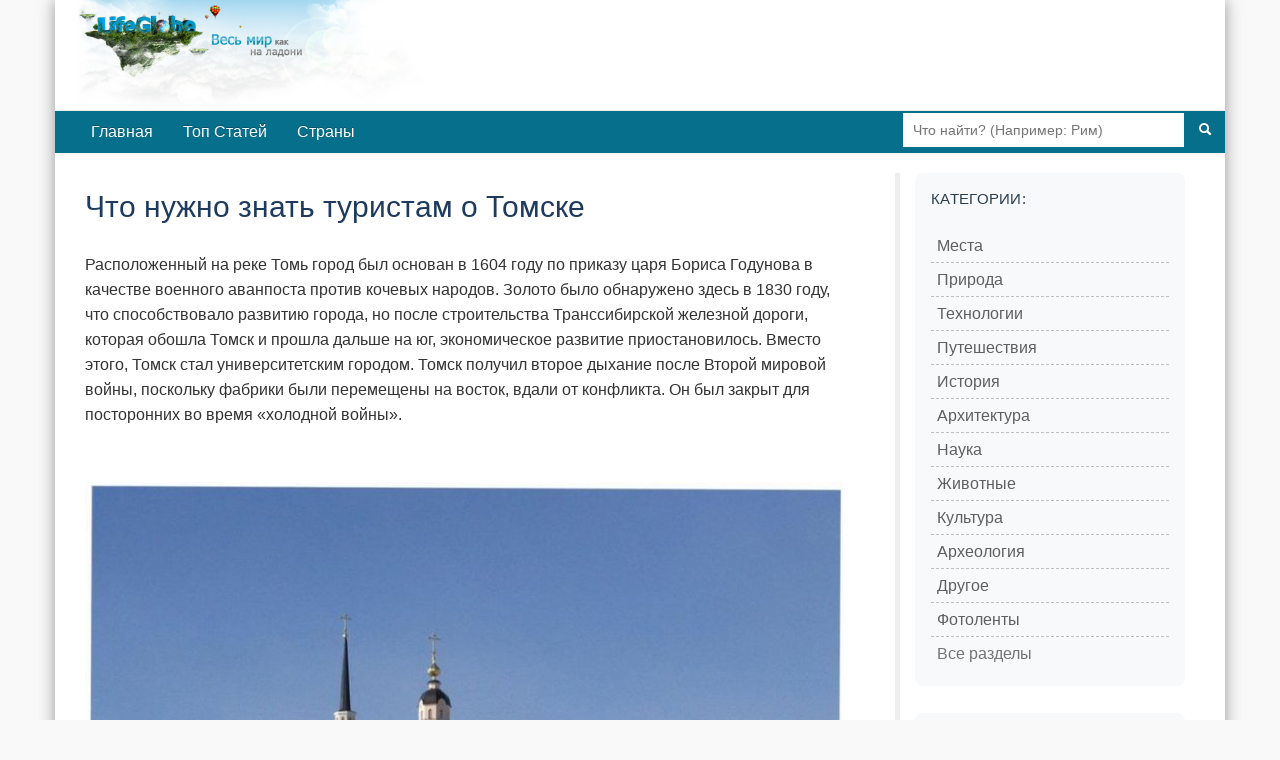

--- FILE ---
content_type: text/html; charset=utf-8
request_url: https://lifeglobe.net/entry/8876
body_size: 5508
content:
<!DOCTYPE html><html lang="ru"><head><title>Что нужно знать туристам о Томске</title><meta charset="UTF-8"><meta name="viewport" content="width=device-width, initial-scale=1.0"><link rel="icon" type="image/x-icon" href="/favicon.ico"><link rel="shortcut icon" type="image/x-icon" href="/favicon.ico"><meta property="og:type" content="article"><meta property="og:title" content="Что нужно знать туристам о Томске"><meta name="description" content="Расположенный на реке Томь город был основан в 1604 году по приказу царя Бориса Годунова в качестве военного аванпоста против кочевых народов. Золото было обнаружено здесь в 1830 году, что способствовало развитию города, но после строительства Транссибирской железной дороги, которая обошла Томск и прошла дальше на юг, экономическое развитие приостановилось."><meta property="og:image" content="https://lifeglobe.net/x/entry/8876/2-960.jpg"><meta property="og:image:type" content="image/jpeg"><meta property="og:image:width" content="800"><meta property="og:image:height" content="533"><meta property="og:url" content="https://lifeglobe.net/entry/8876"><script type="text/javascript">window.q=[];window.$=function(f){q.push(f)}</script><link rel="canonical" href="https://lifeglobe.net/entry/8876"><link rel="preload" as="image" href="/x/entry/8876/2-960.jpg" fetchpriority="high"><link rel="stylesheet" href="/vite/variables.css"><link rel="stylesheet" href="/vite/base.css"><link rel="stylesheet" href="/vite/article.css"><link rel="stylesheet" href="/vite/desktop.css" media="(min-width: 1024px)"><link rel="stylesheet" href="/vite/sidebar.css" media="(min-width: 768px)"><meta name="yandex-verification" content="4975296564080316"></head><body><!--#topBar--><div class="container page logo"><div id="header"><a id="logoLink" href="/" title="LifeGlobe.net - главная"></a><br clear="all"></div><div class="navbar navbar-inverse"><div class="navbar-inner"><div class="searchBar"><form method="get" action="/search"><input type="text" name="q" placeholder="Что найти? (Например: Рим)"><button type="submit" aria-label="Поиск"><i class="icon-search icon-white"></i></button></form></div><ul class="nav"><li><a href="/">Главная</a></li><li><a href="/top">Топ Статей</a></li><li><a href="/countries">Страны</a></li></ul></div></div><div class="row page-container"><main class="span8" id="page-content"><div class="span8"><style>.postBody { position: relative; }
.entry-edit-icon { position: absolute; top: 0; right: 0; opacity: 0.6; transition: opacity 0.2s; }
.entry-edit-icon:hover { opacity: 1; }
.entry-edit-icon a { color: #666; font-size: 20px; text-decoration: none; display: inline-block; padding: 5px; }
.entry-edit-icon a:hover { color: #0088cc; }
.credits .editorialNote { color: #555; font-size: 12px; font-weight: 400; }
.credits .editorialNote + .editorialNote { padding-left: 12px; }
</style><div class="postBody"><h1>Что нужно знать туристам о Томске</h1> <p>Расположенный на реке Томь город был основан в 1604 году по приказу царя Бориса Годунова в качестве военного аванпоста против кочевых народов. Золото было обнаружено здесь в 1830 году, что способствовало развитию города, но после строительства Транссибирской железной дороги, которая обошла Томск и прошла дальше на юг, экономическое развитие приостановилось. Вместо этого, Томск стал университетским городом. Томск получил второе дыхание после Второй мировой войны, поскольку фабрики были перемещены на восток, вдали от конфликта. Он был закрыт для посторонних во время «холодной войны».</p> <p><img fetchpriority="high" src="/x/entry/8876/2-960.jpg" alt="" width="770" height="663" decoding="async"></p>  <p>Сегодня в Томске проживает около 525 000 человек, из которых 15% составляют студенты из разных уголков Сибири, Средней Азии и даже европейской части России. В результате Томск, вероятно, имеет большую долю иностранных языков, чем любой другой сибирский город. Добраться в Томск проще всего на самолете. Аэропорт Богашево (TOF) находится в 27 км к юго-востоку от центра города. Рейсы выполняются в / из Москвы, в Новосибирск, Екатеринбург (2,5 часа), Иркутск, Красноярск, Сургут и Тюмень. Автобус № 118 курсирует между аэропортом и центром города.</p> <p><a href="/entry/8876"><img src="/x/entry/8876/1-1688.jpg" alt="" width="619" height="898" loading="lazy" decoding="async"></a><br>Губернаторский Квартал &mdash; Центральное месторасположение в Томске рядом с администрацией области, прямо на берегу реки Томь. Он был построен в честь 400-летия города и отражает его историю с несколькими достопримечательностями, включая главный собор города и забавный памятник Антону Чехову. Верхняя Елань &mdash; это тщательно отреставрированный и ухоженный небольшой район с деревянным зодчеством, где расположены старые традиционные торговые особняки. Особенно красив этот район ночью. Забронировать квартиру в Томске можно с помощью сервиса Triproom, подробнее о котором вы можете прочитать <a href="http://tomsk.triproom.ru/" target="_blank">далее</a>.</p> <p><img src="/x/entry/8876/3-795.jpg" alt="" width="770" height="577" loading="lazy" decoding="async"><img src="/x/entry/8876/4-753.jpg" alt="" width="770" height="577" loading="lazy" decoding="async"><br>В городе есть ряд забавных памятников, включая упомянутый выше памятник Чехову, который связан с забавной историей. Скульптор изобразил Антона Павловича в забавной ипостаси в отместку за то, что тот назвал Томск мутным маленьким городком, где единственным хорошим местом для еды был Славянский базар. Вся скульптурная композиция получила название «Антон Павлович Чехов в Томске глазами пьяного мужика, лежащего в канаве и не читавшего „Каштанку“».</p> </div><p class="meta postDetails"><span title="Опубликовано">Опубликовано: <time datetime="2018-05-25T11:13:19.000Z">25 мая 2018</time></span>  | Категории:  <a href="/?t=OTHER">Другое</a></p><div class="credits"><span class="vote details"><div class="shareTitle">Оцените статью, поделившись с друзьями</div><div class="share-buttons-root"></div><div class="shareTitle">Либо с помощью кнопки:</div><!-- React voting buttons--><div class="voting-buttons-root" data-entry-id="8876" data-rating="-1"></div><hr></span><span class="editorialNote">Редакция LifeGlobe.net</span><span class="editorialNote">Просмотров: 1395</span></div><h3 class="related-title">Материалы по теме</h3><ul class="related"><li><!-- Blog entry--><a class="title" href="/entry/8868" id="se8868"><img src="/art/8868.jpg" width="180" height="180" data-link="se8868" alt="" loading="lazy" decoding="async"/>Ледяные Ступы Гималаев</a></li><li><!-- Blog entry--><a class="title" href="/entry/8867" id="se8867"><img src="/art/8867.jpg" width="180" height="180" data-link="se8867" alt="" loading="lazy" decoding="async"/>Камикацу: Город, который не производит мусора</a></li><li><!-- Blog entry--><a class="title" href="/entry/8866" id="se8866"><img src="/art/8866.jpg" width="180" height="180" data-link="se8866" alt="" loading="lazy" decoding="async"/>Гейрангер-фьорд. Удивительная красота Норвегии</a></li><li><!-- Blog entry--><a class="title" href="/entry/8865" id="se8865"><img src="/art/8865.jpg" width="180" height="180" data-link="se8865" alt="" loading="lazy" decoding="async"/>Ко Пани. Плавающая деревня Тайланда</a></li><li><!-- Blog entry--><a class="title" href="/entry/8864" id="se8864"><img src="/art/8864.jpg" width="180" height="180" data-link="se8864" alt="" loading="lazy" decoding="async"/>Soneva Fushi. Эко-остров на Мальдивах</a></li><li><!-- Blog entry--><a class="title" href="/entry/8861" id="se8861"><img src="/art/8861.jpg" width="180" height="180" data-link="se8861" alt="" loading="lazy" decoding="async"/>Особенности отдыха на курортах Сочи</a></li><li><!-- Blog entry--><a class="title" href="/entry/8860" id="se8860"><img src="/art/8860.jpg" width="180" height="180" data-link="se8860" alt="" loading="lazy" decoding="async"/>Монастырь Сан-Висенте-де-Фора</a></li><li><!-- Blog entry--><a class="title" href="/entry/8859" id="se8859"><img src="/art/8859.jpg" width="180" height="180" data-link="se8859" alt="" loading="lazy" decoding="async"/>Пласа де Торос. Историческая арена Севильи</a></li><li><!-- Blog entry--><a class="title" href="/entry/8858" id="se8858"><img src="/art/8858.jpg" width="180" height="180" data-link="se8858" alt="" loading="lazy" decoding="async"/>Монастырь Святой Екатерины и старейшая в мире библиотека</a></li><li><!-- Blog entry--><a class="title" href="/entry/8857" id="se8857"><img src="/art/8857.jpg" width="180" height="180" data-link="se8857" alt="" loading="lazy" decoding="async"/>Халлиген - забытые острова Ваттового моря</a></li></ul><a name="comments"></a><div id="commentBox" data-type="blog" data-id="8876" data-user-role="0"></div><a name="comments-end"></a><!-- Admin components (only for admins and authors)--><!-- Related content manager React component (only for admins)--><!-- Structured data for search engines--><script type="application/ld+json">{"@context":"https://schema.org","@type":"Article","headline":"Что нужно знать туристам о Томске","description":"Расположенный на реке Томь город был основан в 1604 году по приказу царя Бориса Годунова в качестве военного аванпоста против кочевых народов. Золото было обнаружено здесь в 1830 году, что способствовало развитию города, но после строительства Транссибирской железной дороги, которая обошла Томск и прошла дальше на юг, экономическое развитие приостановилось.","image":"https://lifeglobe.net/x/entry/8876/2-960.jpg","datePublished":"2018-05-25T11:13:19.000Z","dateModified":"2018-05-25T11:13:19.000Z"}</script></div></main><div class="span3" id="right-col"><div class="block menu-block"><h4>Категории:</h4><div class="menu2cols"><ul class="menu"><li><i>></i><a href="/?t=PLACES">Места</a></li><li><i>></i><a href="/?t=NATURE">Природа</a></li><li><i>></i><a href="/?t=TECHNOLOGIES">Технологии</a></li><li><i>></i><a href="/?t=TRAVEL">Путешествия</a></li><li><i>></i><a href="/?t=HISTORY">История</a></li><li><i>></i><a href="/?t=ARCHITECTURE">Архитектура</a></li></ul><ul class="menu"><li><i>></i><a href="/science">Наука</a></li><li><i>></i><a href="/animals">Животные</a></li><li><i>></i><a href="/culture">Культура</a></li><li><i>></i><a href="/archeology">Археология</a></li><li><i>></i><a href="/?t=OTHER">Другое</a></li><li><i>></i><a href="/photos">Фотоленты</a></li></ul></div><div class="menu-all-sections"><a class="menu-all-sections__link" href="/sections">Все разделы</a></div></div><div class="block"><h4>LifeGlobe в Соцсетях:</h4><div class="social-links"><a href="https://vk.com/club16321937" rel="nofollow noopener noreferrer" target="_blank"><img src="/media/share/vk.png" alt="VK"></a></div></div><div class="block menu-block"><h4>Континенты</h4><div class="menu2cols"><ul class="menu"><li><i>»</i><a href="/place/69">Австралия</a></li><li><i>»</i><a href="/place/159">Азия</a></li><li><i>»</i><a href="/place/46">Африка</a></li></ul><ul class="menu"><li><i>»</i><a href="/place/76">Европа</a></li><li><i>»</i><a href="/place/111">Северная Америка</a></li><li><i>»</i><a href="/place/113">Южная Америка</a></li></ul></div></div><div id="latestComments"><script>var latestCommentsData = [[16413, '/media/t128/16413.jpg', '/entry/16413', 'Рождение радиоуправляемых машин - роль Николы Теслы', 38, 1],[16409, '/media/t128/16409.jpg', '/entry/16409', 'Почему мы трем глаза, когда устали?', 33, 1],[16406, '/media/t128/16406.jpg', '/entry/16406', 'Пять причин полюбить лимоны: чем они ценны для здоровья', 44, 1],[16404, '/media/t128/16404.jpg', '/entry/16404', 'Исмаил аль-Джазари и первые кодовые замки: инженерные чудеса XII века', 65, 1],[16403, '/media/t128/16403.jpg', '/entry/16403', '7000 дата-центров в “неподходящем” климате: цена близости к рынку', 53, 1],[16399, '/media/t128/16399.jpg', '/entry/16399', 'Арктотерий ангустиденс - самый крупный медведь планеты', 68, 1],[16398, '/media/t128/16398.jpg', '/entry/16398', 'Почему запахи так легко пробуждают воспоминания', 47, 1],[16397, '/media/t128/16397.jpg', '/entry/16397', 'Когда Антарктида уже теряла лёд: что произошло 9 тысяч лет назад', 71, 1],[35, '/media/t128/35.jpg', '/blogs/details?id=35', 'Херсонес Таврический — история древнего города, археология и Новый Херсонес', 22101, 3],[16383, '/media/t128/16383.jpg', '/entry/16383', 'Планетарий Порту: путешествие по Вселенной под куполом Сералвеш', 131, 1]];</script></div></div></div><div id="footer"><div class="inner">Использование материалов возможно только при условии размещения обратной ссылки © 2009-2026</div><small>Используя сайт, вы соглашаетесь с
 <a href="/policy">Политикой конфиденциальности</a>.</small><div class="menu"><a href="/contacts">Контакты</a> | <a href="/abouts">О сайте</a></div></div></div><script type="module" src="/vite/features-lazy.js"></script><script type="text/javascript">(function(m,e,t,r,i,k,a){m[i]=m[i]||function(){(m[i].a=m[i].a||[]).push(arguments)};
m[i].l=1*new Date();k=e.createElement(t),a=e.getElementsByTagName(t)[0],k.async=1,k.src=r,a.parentNode.insertBefore(k,a)})
(window, document, "script", "https://mc.yandex.ru/metrika/tag.js", "ym");

ym(56461897, "init", {
  clickmap:true,
  trackLinks:true,
  accurateTrackBounce:true
 });</script><noscript><div><img src="https://mc.yandex.ru/watch/56461897" style="position:absolute; left:-9999px;" alt=""/></div></noscript></body></html>

--- FILE ---
content_type: text/css
request_url: https://lifeglobe.net/vite/features.css
body_size: 1417
content:
.commentBox{border-top:1px solid #e8eef3;margin-top:40px;padding-top:32px}.commentBox h4{color:#1a1a1a;font-family:Inter,-apple-system,BlinkMacSystemFont,Segoe UI,sans-serif;font-size:20px;font-weight:600;letter-spacing:-.02em;margin:0 0 24px}.commentForm{background:#f8f9fa;border-radius:12px;margin-bottom:32px;padding:20px}.commentForm .prompt{color:#5a6570;font-size:14px;font-weight:500;margin-bottom:12px}.commentForm .authorName{background:#fff;border:1px solid #e0e4e8;border-radius:8px;box-sizing:border-box;font-size:15px;margin-bottom:12px;padding:12px 16px;transition:border-color .2s,box-shadow .2s;width:100%}.commentForm .authorName:focus{border-color:#3b82f6;box-shadow:0 0 0 3px #3b82f61a;outline:none}.commentForm .textareaWrap{background:#fff;border:1px solid #e0e4e8;border-radius:8px;overflow:hidden;transition:border-color .2s,box-shadow .2s}.commentForm .textareaWrap:focus-within{border-color:#3b82f6;box-shadow:0 0 0 3px #3b82f61a}.commentForm .editor-wrap{background:#fff;position:relative}.commentForm .placeholder{color:#6b7280;font-size:15px;left:16px;pointer-events:none;position:absolute;top:14px}.commentForm .editor{color:#1a1a1a;font-size:15px;line-height:1.6;min-height:40px;outline:none;padding:12px 16px}.commentForm .postActions{align-items:center;background:#f8f9fa;display:flex;gap:12px;justify-content:flex-end;padding:12px 16px}.commentForm .btn-wrap{position:relative}.commentForm .post{background:#1d4ed8;border:none;border-radius:8px;color:#fff;cursor:pointer;font-size:14px;font-weight:500;padding:10px 24px;transition:background .2s,transform .1s}.commentForm .post:hover{background:#1e40af}.commentForm .post:active{transform:scale(.98)}.commentForm .wysiwyg{align-items:center;display:flex;gap:4px}.commentForm .wysiwyg .imageUpload{display:inline-block}.commentForm .wysiwyg .imageUpload input{display:none}.commentForm .wysiwyg i{border-radius:6px;cursor:pointer;font-size:18px;opacity:.5;padding:8px;transition:opacity .2s,background .2s}.commentForm .wysiwyg i:hover{background:#0000000d;opacity:1}.commentForm .media-preview{background:#f8f9fa;border-top:1px solid #e0e4e8;padding:12px}.commentForm .media-preview div{display:inline-block;margin:4px;max-width:100px;position:relative}.commentForm .media-preview div i{align-items:center;background:#0009;border-radius:50%;color:#fff;cursor:pointer;display:flex;font-size:14px;height:24px;justify-content:center;position:absolute;right:4px;top:4px;visibility:hidden;width:24px}.commentForm .media-preview div i:hover{background:#ef4444}.commentForm .media-preview div img{border-radius:8px;max-width:100px}.commentForm .media-preview div:hover i{visibility:visible}.commentForm .error{border-color:#ef4444!important}.commentList{display:flex;flex-direction:column;gap:16px}.commentList .comment{margin-top:0;transition:padding-left .2s}.commentList .view{background:#f8fafc;background-image:linear-gradient(180deg,#fff,#f6f8fb);border:1px solid #e3e9f0;border-radius:12px;color:#374151;font-size:15px;line-height:1.7;padding:16px 20px;position:relative}.commentList .view:hover{border-color:#d1d9e0}.commentList .view ins,.commentList .view ins:after,.commentList .view ins:before{display:none}.commentList .view img{border-radius:8px;display:block;margin:16px 0;max-height:500px;max-width:100%}.commentList .meta{align-items:center;color:#6b7280;display:flex;flex-wrap:wrap;font-size:13px;gap:8px;padding:12px 0 0}.commentList .meta img{border-radius:50%;height:36px;margin-right:4px;-o-object-fit:cover;object-fit:cover;transition:transform .2s;width:36px}.commentList .meta img:hover{box-shadow:0 2px 8px #00000026;transform:scale(1.1)}.commentList .author{color:#1a1a1a;font-weight:600}.commentList .author a{color:#3b82f6;text-decoration:none}.commentList .author a:hover{text-decoration:underline}.commentList .author span{color:#6b7280;font-weight:400}.commentList .deli{color:#d1d5db;padding:0 2px}.commentList .reply{color:#6b7280;font-weight:500;text-decoration:none;transition:color .2s}.commentList .reply:hover{color:#3b82f6}.commentList .date{color:#9ca3af}.commentList .admin-controls{align-items:center;display:inline-flex;gap:4px}.commentList .admin-approve{color:#10b981;font-weight:500;text-decoration:none}.commentList .admin-approve:hover{text-decoration:underline}.commentList .admin-delete{color:#ef4444;font-weight:500;text-decoration:none}.commentList .admin-delete:hover{text-decoration:underline}.commentList .comment[style*=padding-left] .view{border-left:3px solid #e5e7eb}.commentList .comment[style*="padding-left: 30px"] .view{border-left-color:#ddd6fe}.commentList .comment[style*="padding-left: 60px"] .view{border-left-color:#bfdbfe}.commentList .comment[style*="padding-left: 90px"] .view{border-left-color:#a7f3d0}@media(max-width:767.98px){.commentBox{margin-top:24px;padding-top:24px}.commentBox h4{font-size:18px;margin:0 16px 20px}.commentForm{margin:0 16px 24px;padding:16px}.commentList{gap:12px;margin:0 16px}.commentList .view{padding:14px 16px}.commentList .meta{font-size:12px}.commentList .meta img{height:32px;width:32px}.commentList .comment[style*=padding-left]{padding-left:16px!important}}.related-lazy{padding-top:20px}.related-lazy h4{color:#223b4ab3}.clickable{cursor:pointer}.clickable .meta span:hover{text-decoration:underline}
